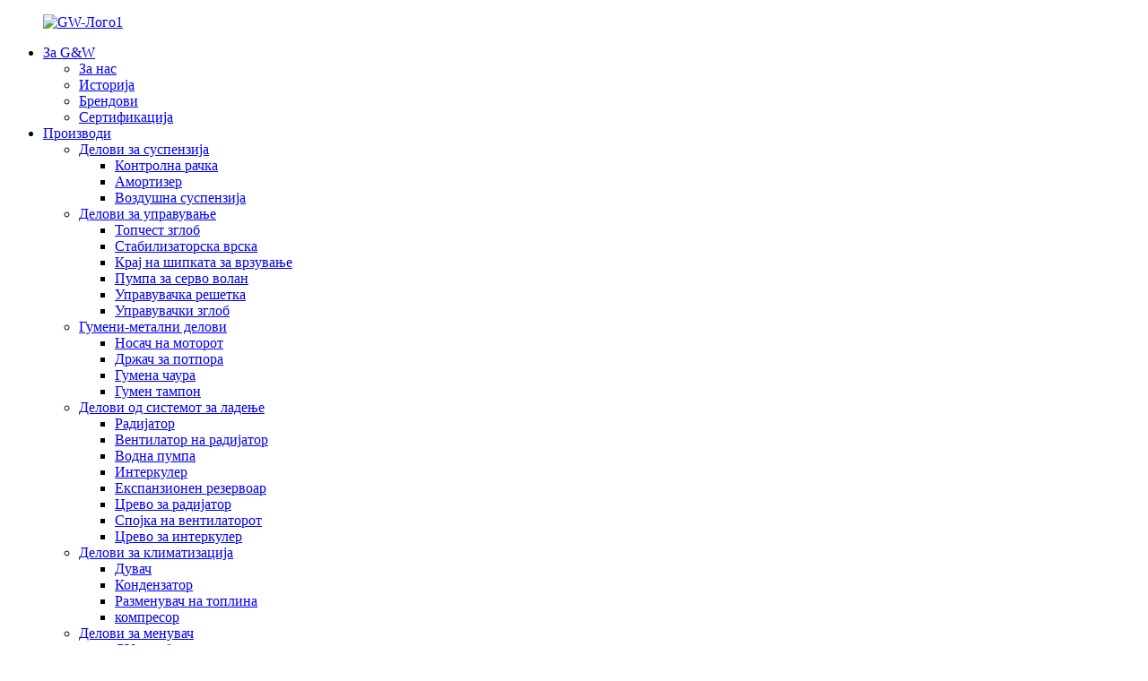

--- FILE ---
content_type: text/html
request_url: http://mk.gwsparts.com/one-stop-sourcing-solution-logistic-services/
body_size: 10769
content:
<!DOCTYPE html> <html dir="ltr" lang="mk"> <head> <meta charset="UTF-8"/> <meta http-equiv="Content-Type" content="text/html; charset=UTF-8" /> <title>Едношалтерско решение за снабдување и логистички услуги - G&W International Co., Ltd.</title> <meta property="fb:app_id" content="966242223397117" /> <meta name="viewport" content="width=device-width,initial-scale=1,minimum-scale=1,maximum-scale=1,user-scalable=no"> <link rel="apple-touch-icon-precomposed" href=""> <meta name="format-detection" content="telephone=no"> <meta name="apple-mobile-web-app-capable" content="yes"> <meta name="apple-mobile-web-app-status-bar-style" content="black"> <meta property="og:url" content="https://www.gwsparts.com/one-stop-sourcing-solution-logistic-services/"/> <meta property="og:title" content="One stop sourcing solution & Logistic services - G&amp;W International Co., Ltd." /> <meta property="og:description" content="				 One stop auto parts sourcing solution &amp; Logistic services G&amp;W provides you with one-stop sourcing solution for auto spare parts, thanks to wide product range of our portfolio and more than 200 qualified partner factories besides our own production facilities. The available products r..."/> <meta property="og:type" content="product"/> <meta property="og:site_name" content="https://www.gwsparts.com/"/> <link href="//cdn.globalso.com/gwsparts/style/global/style.css" rel="stylesheet" onload="this.onload=null;this.rel='stylesheet'"> <link href="//cdn.globalso.com/gwsparts/style/public/public.css" rel="stylesheet" onload="this.onload=null;this.rel='stylesheet'"> <link href="https://cdn.globalso.com/lite-yt-embed.css" rel="stylesheet" onload="this.onload=null;this.rel='stylesheet'"> <link rel="shortcut icon" href="https://cdn.globalso.com/gwsparts/GW-Logo14.png" /> <meta name="author" content="gd-admin"/> <meta name="description" itemprop="description" content="Едношалтерско решение за снабдување со автоделови и логистички услуги G&W ви нуди едношалтерско решение за снабдување со автоделови, благодарение на широката" /> <meta name="keywords" content="Носач на мотор, водна пумпа, радијатор за ладење на моторот, вентилатори на ладилникот за ладење, мотор за вентилатор на клима уред, филтри за воздух на моторот, делови за климатизација, вграден филтер за гориво" />   <link href="//cdn.globalso.com/hide_search.css" rel="stylesheet"/><link href="//www.gwsparts.com/style/mk.html.css" rel="stylesheet"/><link rel="alternate" hreflang="mk" href="https://mk.gwsparts.com/" /><link rel="canonical" href="https://mk.gwsparts.com/one-stop-sourcing-solution-logistic-services/" /></head> <body onselectstart="return false" style="-moz-user-select:none;">   <div class="container">     <!-- web_head start -->     <header class="web_head index_web_head">       <div class="head_layer">         <div class="layout">          <figure class="logo"> <a href="/">			<img src="https://cdn.globalso.com/gwsparts/GW-Logo15.png" alt="GW-Лого1"> 				</a></figure>           <nav class="nav_wrap">             <ul class="head_nav">              <li><a href="/about-us/">За G&W</a> <ul class="sub-menu"> 	<li><a href="/about-us/">За нас</a></li> 	<li><a href="/history/">Историја</a></li> 	<li><a href="/brands/">Брендови</a></li> 	<li><a href="/certification/">Сертификација</a></li> </ul> </li> <li><a href="/products/">Производи</a> <ul class="sub-menu"> 	<li><a href="/suspension-steering-parts/">Делови за суспензија</a> 	<ul class="sub-menu"> 		<li><a href="/control-arm/">Контролна рачка</a></li> 		<li><a href="/shock-absorber/">Амортизер</a></li> 		<li><a href="/air-suspension/">Воздушна суспензија</a></li> 	</ul> </li> 	<li><a href="/steering-parts-products/">Делови за управување</a> 	<ul class="sub-menu"> 		<li><a href="/ball-joint/">Топчест зглоб</a></li> 		<li><a href="/stabilizer-link/">Стабилизаторска врска</a></li> 		<li><a href="/tie-rod-end/">Крај на шипката за врзување</a></li> 		<li><a href="/power-steering-pump/">Пумпа за серво волан</a></li> 		<li><a href="/steering-rack/">Управувачка решетка</a></li> 		<li><a href="/steering-knuckle-steering-parts-products/">Управувачки зглоб</a></li> 	</ul> </li> 	<li><a href="/rubber-metal-parts/">Гумени-метални делови</a> 	<ul class="sub-menu"> 		<li><a href="/engine-mount/">Носач на моторот</a></li> 		<li><a href="/strut-mount/">Држач за потпора</a></li> 		<li><a href="/rubber-bushing/">Гумена чаура</a></li> 		<li><a href="/rubber-buffer-rubber-metal-parts/">Гумен тампон</a></li> 	</ul> </li> 	<li><a href="/cooling-system-parts/">Делови од системот за ладење</a> 	<ul class="sub-menu"> 		<li><a href="/radiator/">Радијатор</a></li> 		<li><a href="/radiator-fan/">Вентилатор на радијатор</a></li> 		<li><a href="/water-pump/">Водна пумпа</a></li> 		<li><a href="/intercooler/">Интеркулер</a></li> 		<li><a href="/expansion-tank/">Експанзионен резервоар</a></li> 		<li><a href="/radiator-hose/">Црево за радијатор</a></li> 		<li><a href="/fan-clutch/">Спојка на вентилаторот</a></li> 		<li><a href="/intercooler-hose/">Црево за интеркулер</a></li> 	</ul> </li> 	<li><a href="/air-conditioning-parts/">Делови за климатизација</a> 	<ul class="sub-menu"> 		<li><a href="/blower/">Дувач</a></li> 		<li><a href="/condenser/">Кондензатор</a></li> 		<li><a href="/heat-exchanger/">Разменувач на топлина</a></li> 		<li><a href="/compressor-air-conditioning-parts/">компресор</a></li> 	</ul> </li> 	<li><a href="/transmission-parts/">Делови за менувач</a> 	<ul class="sub-menu"> 		<li><a href="/c-v-joint/">CV зглоб</a></li> 		<li><a href="/wheel-hub/">Глава на тркалото</a></li> 		<li><a href="/drive-shaft/">Погонско вратило</a></li> 	</ul> </li> 	<li><a href="/body-parts/">Делови од телото</a> 	<ul class="sub-menu"> 		<li><a href="/combination-switch/">Комбиниран прекинувач</a></li> 		<li><a href="/window-regulator/">Регулатор за прозорци</a></li> 		<li><a href="/clips-fasteners/">Клипови и сврзувачки елементи</a></li> 	</ul> </li> 	<li><a href="/filters/">Филтри</a> 	<ul class="sub-menu"> 		<li><a href="/air-filter/">Воздушен филтер</a></li> 		<li><a href="/cabin-filter/">Филтер за кабина</a></li> 		<li><a href="/fuel-fitler/">Филтер за гориво</a></li> 		<li><a href="/oil-filter/">Филтер за масло</a></li> 	</ul> </li> 	<li><a href="/other-parts/">Други делови</a> 	<ul class="sub-menu"> 		<li><a href="/sensors/">Сензори</a></li> 		<li><a href="/brake-parts/">Делови за сопирачки</a></li> 	</ul> </li> 	<li><a href="/engine-part/">Дел од моторот</a> 	<ul class="sub-menu"> 		<li><a href="/fuel-pump/">Пумпа за гориво</a></li> 		<li><a href="/tensioner-pulley/">Затегнувачка макара</a></li> 		<li><a href="/starteralternator/">Стартер и алтернатор</a></li> 	</ul> </li> </ul> </li> <li><a href="/new-products/">Нови производи</a></li> <li class="current-menu-ancestor current-menu-parent"><a>Услуги</a> <ul class="sub-menu"> 	<li class="nav-current"><a href="/one-stop-sourcing-solution-logistic-services/">Едношалтерско решение за снабдување</a></li> 	<li><a href="/oem-private-branding-service/">OEM услуга за приватно брендирање</a></li> 	<li><a href="/quality-policy/">Политика за квалитет</a></li> 	<li><a href="/overseas-market/">Странски пазар</a></li> 	<li><a href="/faqs/">Најчесто поставувани прашања</a></li> 	<li><a href="/join-us/">Придружете ни се</a></li> </ul> </li> <li><a href="/news/">Вести</a> <ul class="sub-menu"> 	<li><a href="/news_catalog/expo-news/">Вести од експо</a></li> 	<li><a href="/news_catalog/company-news/">Вести од компанијата</a></li> 	<li><a href="/news_catalog/industry-news/">Вести од индустријата</a></li> </ul> </li> <li><a href="/contact-us/">Контактирајте не</a></li>             </ul>           </nav>            <div class="head_right">             <div class="head-search">               <form action="/search.php" method="get">                 <input class="search-ipt" name="s" placeholder="" /> 				<input type="hidden" name="cat" value="490"/>                 <button class="search-btn" type="submit" value=""></button>                 <span id="btn-search"></span>               </form>             </div>             <span id="btn-search" class="btn--search"></span>              <div class="change-language ensemble">   <div class="change-language-info">     <div class="change-language-title medium-title">        <div class="language-flag language-flag-en"><a href="https://www.gwsparts.com/"><b class="country-flag"></b><span>English</span> </a></div>        <b class="language-icon"></b>      </div> 	<div class="change-language-cont sub-content">         <div class="empty"></div>     </div>   </div> </div> <!--theme260-->            </div>         </div>       </div>     </header>     <!--// web_head end -->     	  <!-- sys_sub_head -->     <section class="sys_sub_head">       <!-- swiper -->       <div class="head_bn_slider">         <div class="swiper-container">           <ul class="head_bn_items swiper-wrapper">                            <li class="head_bn_item swiper-slide"><img src="https://cdn.globalso.com/gwsparts/head_banner_01.jpg" alt="head_bner_01"></li>                            <li class="head_bn_item swiper-slide"><img src="https://cdn.globalso.com/gwsparts/head_banner_02.jpg" alt="head_bner_02"></li>                       </ul>         </div>         <div class="swiper-control">             <div class="swiper-pagination"></div>         </div>       </div>       <div class="path_bar">         <div class="layout">           <ul>          <li> <a itemprop="breadcrumb" href="/">Дома</a></li><li> <a href="#">Едношалтерско решение за снабдување и логистички услуги</a></li>           </ul>         </div>       </div>     </section> <section class="web_main page_main">      <div class="layout">      <h1 class="page_title  cddsds">Едношалтерско решение за снабдување и логистички услуги</h1>        <article class="entry blog-article">   <div class="fl-builder-content fl-builder-content-1261 fl-builder-content-primary fl-builder-global-templates-locked" data-post-id="1261"><div class="fl-row fl-row-full-width fl-row-bg-none fl-node-650543eab0eb3" data-node="650543eab0eb3"> 	<div class="fl-row-content-wrap"> 				<div class="fl-row-content fl-row-full-width fl-node-content"> 		 <div class="fl-col-group fl-node-65055796f1d89 fl-col-group-equal-height fl-col-group-align-center" data-node="65055796f1d89"> 			<div class="fl-col fl-node-65056694e8c71 fl-col-small" data-node="65056694e8c71" style="width: 50%;"> 	<div class="fl-col-content fl-node-content"> 	<div class="fl-module fl-module-photo fl-node-65055760a4e2e" data-node="65055760a4e2e" data-animation-delay="0.0"> 	<div class="fl-module-content fl-node-content"> 		<div class="fl-photo fl-photo-align-center" itemscope itemtype="http://schema.org/ImageObject"> 	<div class="fl-photo-content fl-photo-img-jpg"> 				<img class="fl-photo-img wp-image-1263" src="//www.gwsparts.com/uploads/One-stop-sourcing-solution-Logistic-services-1.jpg" alt="Едношалтерско решение за снабдување и логистички услуги (1)" itemprop="image"  /> 		     			</div> 	</div>	</div> </div>	</div> </div>			<div class="fl-col fl-node-65055796f207b fl-col-small" data-node="65055796f207b" style="width: 50%;"> 	<div class="fl-col-content fl-node-content"> 	<div class="fl-module fl-module-rich-text fl-node-650546e53fb9a" data-node="650546e53fb9a" data-animation-delay="0.0"> 	<div class="fl-module-content fl-node-content"> 		<div class="fl-rich-text"> 	<p><span style="font-size: x-large; color: #000000;">Едношалтерско решение за набавка на автоделови и логистички услуги</span></p> </div>	</div> </div><div class="fl-module fl-module-rich-text fl-node-65054c587607d" data-node="65054c587607d" data-animation-delay="0.0"> 	<div class="fl-module-content fl-node-content"> 		<div class="fl-rich-text"> 	<p><span style="font-size: large;">G&W ви нуди решение за снабдување со резервни делови за автомобили на едно место, благодарение на широкиот асортиман на производи во нашето портфолио и повеќе од 200 квалификувани партнерски фабрики, покрај нашите сопствени производствени капацитети. Достапниот асортиман на производи вклучува: делови за авто-суспензија и управување, делови за систем за ладење, делови за климатизација, гумени-метални делови, делови за мотор и делови за каросерија. Ние сме посветени на проширување на капацитетот за снабдување преку развој на нови извори за да ги задоволиме вашите барања. Доколку имате какви било прашања или интерес, ве молиме контактирајте не, сигурни сме дека нашите професионални тимови ќе ве поддржат со ефикасно решение.</span></p> </div>	</div> </div>	</div> </div>	</div>  <div class="fl-col-group fl-node-650557a6ca134" data-node="650557a6ca134"> 			<div class="fl-col fl-node-650557a6ca36e" data-node="650557a6ca36e" style="width: 100%;"> 	<div class="fl-col-content fl-node-content"> 	<div class="fl-module fl-module-rich-text fl-node-650566db45497" data-node="650566db45497" data-animation-delay="0.0"> 	<div class="fl-module-content fl-node-content"> 		<div class="fl-rich-text"> 	<p><span style="font-size: large;">За да понудиме лесни услуги за транспорт и испорака, отворивме два магацини во Кина, едниот е во градот Донггуан, кој е во близина на пристаништето Шенжен, а другиот е во близина на пристаништето Нингбо. Магацините со површина од над 6000 квадратни метри се центри за резервни делови собрани од разни фабрики во Кина, каде што можеме да им помогнеме на клиентите да ја препакуваат и испорачуваат стоката според упатствата на нарачката. Комбинираното производство на нарачки и директната испорака до секоја филијала на клиентите заштедува многу трошоци за нашите клиенти. Исто така, отворивме магацин во Торонто, Канада, во 2018 година, кој се користи како логистички центар за делови за суспензија, а секоја итна потребна нарачка на делови за суспензија од блиските земји може да се испрати од нашиот канадски магацин.</span></p> </div>	</div> </div>	</div> </div>	</div>  <div class="fl-col-group fl-node-650566f8ca039" data-node="650566f8ca039"> 			<div class="fl-col fl-node-650566f8ca26d fl-col-small" data-node="650566f8ca26d" style="width: 50%;"> 	<div class="fl-col-content fl-node-content"> 	<div class="fl-module fl-module-photo fl-node-650566ff91da5" data-node="650566ff91da5" data-animation-delay="0.0"> 	<div class="fl-module-content fl-node-content"> 		<div class="fl-photo fl-photo-align-center" itemscope itemtype="http://schema.org/ImageObject"> 	<div class="fl-photo-content fl-photo-img-jpg"> 				<img class="fl-photo-img wp-image-1264" src="//www.gwsparts.com/uploads/One-stop-sourcing-solution-Logistic-services-2.jpg" alt="Едношалтерско решение за снабдување и логистички услуги (2)" itemprop="image"  /> 		     			</div> 	</div>	</div> </div>	</div> </div>			<div class="fl-col fl-node-650566f8ca2b1 fl-col-small" data-node="650566f8ca2b1" style="width: 50%;"> 	<div class="fl-col-content fl-node-content"> 	<div class="fl-module fl-module-photo fl-node-6505670e814f9" data-node="6505670e814f9" data-animation-delay="0.0"> 	<div class="fl-module-content fl-node-content"> 		<div class="fl-photo fl-photo-align-center" itemscope itemtype="http://schema.org/ImageObject"> 	<div class="fl-photo-content fl-photo-img-jpg"> 				<img class="fl-photo-img wp-image-1265" src="//www.gwsparts.com/uploads/One-stop-sourcing-solution-Logistic-services-3.jpg" alt="Едношалтерско решение за снабдување и логистички услуги (3)" itemprop="image"  /> 		     			</div> 	</div>	</div> </div>	</div> </div>	</div> 		</div> 	</div> </div></div>    <div class="clear"></div>        </article>    		 <hr>             <div class="clear"></div>   </div>  </section>    <!-- web_footer start -->   <footer class="web_footer">       <section class="foot_service">         <div class="layout">           <section class="company_subscribe">             <h2 class="subscribe_title">За информации во врска со нашите производи или ценовник, ве молиме оставете ни ја вашата е-пошта и ние ќе ве контактираме во рок од 24 часа.</h2>             <div class="learn_more">               <a class="button" href="javascript:">ПРАШАЊЕ СЕГА</a>             </div>           </section>           <address class="foot_contact_list">             <ul>               <li class="contact_item">                 <i class="contact_ico contact_ico_local"></i> 				                <div class="contact_txt">                   <span class="item_label">Адреса:</span><span class="item_val">Апартман 602, зграда 211, индустриска зона Тајран, област Футијан, Шенжен, Гуангдонг, Кина (518040)</span>                 </div> 				              </li> 			                 <li class="contact_item">                 <i class="contact_ico contact_ico_phone"></i> 				                <div class="contact_txt">                   <a class="tel_link" href="tel:+86-755-83238849"><span class="item_label">Телефон:</span><span class="item_val">+86-755-83238849</span></a>                 </div> 								                <div class="contact_txt">                   <a class="tel_link" href="tel:+86-755-83238884"><span class="item_label">Телефон:</span><span class="item_val">+86-755-83238884</span></a>                 </div> 				              </li>               <li class="contact_item">                 <i class="contact_ico contact_ico_email"></i> 				                <div class="contact_txt">                   <a href="mailto:sales@genfil.com"><span class="item_label">Е-пошта</span><span class="item_val">sales@genfil.com</span></a>                 </div> 				  				 					                <div class="contact_txt">                   <a href="mailto:tina.sunny@genparts.cn"><span class="item_label">Е-пошта</span><span class="item_val">tina.sunny@genparts.cn</span></a>                 </div> 				                </li>             </ul>           </address>        <ul class="foot_sns">              		<li><img src="//cdn.globalso.com/gwsparts/wxx.png" style="width:80%"></li> 		<li><img src="//cdn.globalso.com/gwsparts/wpp.png" style="width:80%"></li> 	           </ul>           <ul class="foot_sns">             		<li><a target="_blank" href=""><img src="https://cdn.globalso.com/gwsparts/sns02.png" alt="Линкедин"></a></li> 			<li><a target="_blank" href=""><img src="https://cdn.globalso.com/gwsparts/sns_03-1.png" alt="инстаграм"></a></li> 			<li><a target="_blank" href=""><img src="https://cdn.globalso.com/gwsparts/sns_04-1.png" alt="Јутјуб"></a></li> 			<li><a target="_blank" href=""><img src="https://cdn.globalso.com/gwsparts/sns_04-2.png" alt="твитер"></a></li> 			<li><a target="_blank" href=""><img src="https://cdn.globalso.com/gwsparts/sns01.png" alt="Фејсбук"></a></li> 	          </ul>         </div>       </section>       <section class="foot_bar">         <div class="layout">           <div class="copyright">© Авторски права - 2010-2025: Сите права се задржани.<script type="text/javascript" src="//www.globalso.site/livechat.js"></script> <a href="/sitemap.xml">Мапа на сајтот</a>, <a href='/motor-mount/' title='Motor Mount'>Моторен држач</a>,  <a href='/cooling-hose/' title='Cooling Hose'>Црево за ладење</a>,  <a href='/control-arm-bushing/' title='Control Arm Bushing'>Контролна рачка за втулка</a>,  <a href='/tie-rod-assembly/' title='Tie Rod Assembly'>Склоп на вратоврска прачка</a>,  <a href='/suspension-ball-joint/' title='suspension ball joint'>суспензиски топчест зглоб</a>,  <a href='/anti-friction-bearing/' title='anti-friction bearing'>лежиште против триење</a>, <a href="/products/">Сите производи</a></div>         </div>       </section>     </footer>   <!--// web_footer end --> </div> <!--// container end --> <ul class="right_nav">     <li>          <div class="iconBox oln_ser">               <img src='https://cdn.globalso.com/gwsparts/tel.png'>             <h4>Телефон</h4>          </div>          <div class="hideBox">             <div class="hb">                <h5>Тел.</h5>                <div class="fonttalk">                     <p><a href="tel:+86-755-83238849">+86-755-83238849</a></p>                </div>                <div class="fonttalk">                                     </div>             </div>          </div>       </li>     <li>          <div class="iconBox oln_ser">               <img src='https://cdn.globalso.com/gwsparts/email-fill.png'>             <h4>Е-пошта</h4>          </div>          <div class="hideBox">             <div class="hb">                <h5>Е-пошта</h5>                <div class="fonttalk">                     <p><a href="mailto:sales@genfil.com">sales@genfil.com</a></p>                </div>                <div class="fonttalk">                                     </div>             </div>          </div>       </li>     <li>          <div class="iconBox">             <img src='https://cdn.globalso.com/gwsparts/whatsapp11.png'>             <h4>WhatsApp</h4>          </div>          <div class="hideBox">             <div class="hb">                <h5>WhatsApp</h5>                <div class="fonttalk">                     <p>                         <img src="https://cdn.globalso.com/gwsparts/212.jpg" alt="212" style="width:100px;height:auto;">                         <a target="_blank" href="https://api.whatsapp.com/send?phone=18676771395&text=Hello">18676771395</a></p>                </div>                <div class="fonttalk">                                     </div>             </div>          </div>       </li>  <!--------------TOP按钮------------------>     <li>          <div class="iconBox top">              <img src='https://cdn.globalso.com/gwsparts/top.png'>             <h4>Врв</h4>          </div>     </li>     </ul>    <div class="inquiry-pop-bd">   <div class="inquiry-pop"> <i class="ico-close-pop" onclick="hideMsgPop();"></i>     <script type="text/javascript" src="//www.globalso.site/form.js"></script>   </div> </div>  <script type="text/javascript" src="//cdn.globalso.com/gwsparts/style/global/js/jquery.min.js"></script>  <script type="text/javascript" src="//cdn.globalso.com/gwsparts/style/global/js/common.js"></script> <script type="text/javascript" src="//cdn.globalso.com/gwsparts/style/public/public.js"></script>  <script src="https://cdn.globalso.com/lite-yt-embed.js"></script> <script type="text/javascript">document.oncontextmenu=function(e){return false;}</script> <script>
function getCookie(name) {
    var arg = name + "=";
    var alen = arg.length;
    var clen = document.cookie.length;
    var i = 0;
    while (i < clen) {
        var j = i + alen;
        if (document.cookie.substring(i, j) == arg) return getCookieVal(j);
        i = document.cookie.indexOf(" ", i) + 1;
        if (i == 0) break;
    }
    return null;
}
function setCookie(name, value) {
    var expDate = new Date();
    var argv = setCookie.arguments;
    var argc = setCookie.arguments.length;
    var expires = (argc > 2) ? argv[2] : null;
    var path = (argc > 3) ? argv[3] : null;
    var domain = (argc > 4) ? argv[4] : null;
    var secure = (argc > 5) ? argv[5] : false;
    if (expires != null) {
        expDate.setTime(expDate.getTime() + expires);
    }
    document.cookie = name + "=" + escape(value) + ((expires == null) ? "": ("; expires=" + expDate.toUTCString())) + ((path == null) ? "": ("; path=" + path)) + ((domain == null) ? "": ("; domain=" + domain)) + ((secure == true) ? "; secure": "");
}
function getCookieVal(offset) {
    var endstr = document.cookie.indexOf(";", offset);
    if (endstr == -1) endstr = document.cookie.length;
    return unescape(document.cookie.substring(offset, endstr));
}

var firstshow = 0;
var cfstatshowcookie = getCookie('easyiit_stats');
if (cfstatshowcookie != 1) {
    a = new Date();
    h = a.getHours();
    m = a.getMinutes();
    s = a.getSeconds();
    sparetime = 1000 * 60 * 60 * 24 * 1 - (h * 3600 + m * 60 + s) * 1000 - 1;
    setCookie('easyiit_stats', 1, sparetime, '/');
    firstshow = 1;
}
if (!navigator.cookieEnabled) {
    firstshow = 0;
}
var referrer = escape(document.referrer);
var currweb = escape(location.href);
var screenwidth = screen.width;
var screenheight = screen.height;
var screencolordepth = screen.colorDepth;
$(function($){
   $.post("https://www.gwsparts.com/statistic.php", { action:'stats_init', assort:0, referrer:referrer, currweb:currweb , firstshow:firstshow ,screenwidth:screenwidth, screenheight: screenheight, screencolordepth: screencolordepth, ranstr: Math.random()},function(data){}, "json");
			
});
</script> <!--[if lt IE 9]> <script src="//cdn.globalso.com/gwsparts/style/global/js/html5.js"></script> <![endif]--> <script type="text/javascript">

if(typeof jQuery == 'undefined' || typeof jQuery.fn.on == 'undefined') {
	document.write('<script src="https://www.gwsparts.com/wp-content/plugins/bb-plugin/js/jquery.js"><\/script>');
	document.write('<script src="https://www.gwsparts.com/wp-content/plugins/bb-plugin/js/jquery.migrate.min.js"><\/script>');
}

</script><ul class="prisna-wp-translate-seo" id="prisna-translator-seo"><li class="language-flag language-flag-en"><a href="https://www.gwsparts.com/one-stop-sourcing-solution-logistic-services/" title="English" target="_blank"><b class="country-flag"></b><span>English</span></a></li><li class="language-flag language-flag-fr"><a href="http://fr.gwsparts.com/one-stop-sourcing-solution-logistic-services/" title="French" target="_blank"><b class="country-flag"></b><span>French</span></a></li><li class="language-flag language-flag-de"><a href="http://de.gwsparts.com/one-stop-sourcing-solution-logistic-services/" title="German" target="_blank"><b class="country-flag"></b><span>German</span></a></li><li class="language-flag language-flag-pt"><a href="http://pt.gwsparts.com/one-stop-sourcing-solution-logistic-services/" title="Portuguese" target="_blank"><b class="country-flag"></b><span>Portuguese</span></a></li><li class="language-flag language-flag-es"><a href="http://es.gwsparts.com/one-stop-sourcing-solution-logistic-services/" title="Spanish" target="_blank"><b class="country-flag"></b><span>Spanish</span></a></li><li class="language-flag language-flag-ru"><a href="http://ru.gwsparts.com/one-stop-sourcing-solution-logistic-services/" title="Russian" target="_blank"><b class="country-flag"></b><span>Russian</span></a></li><li class="language-flag language-flag-ja"><a href="http://ja.gwsparts.com/one-stop-sourcing-solution-logistic-services/" title="Japanese" target="_blank"><b class="country-flag"></b><span>Japanese</span></a></li><li class="language-flag language-flag-ko"><a href="http://ko.gwsparts.com/one-stop-sourcing-solution-logistic-services/" title="Korean" target="_blank"><b class="country-flag"></b><span>Korean</span></a></li><li class="language-flag language-flag-ar"><a href="http://ar.gwsparts.com/one-stop-sourcing-solution-logistic-services/" title="Arabic" target="_blank"><b class="country-flag"></b><span>Arabic</span></a></li><li class="language-flag language-flag-ga"><a href="http://ga.gwsparts.com/one-stop-sourcing-solution-logistic-services/" title="Irish" target="_blank"><b class="country-flag"></b><span>Irish</span></a></li><li class="language-flag language-flag-el"><a href="http://el.gwsparts.com/one-stop-sourcing-solution-logistic-services/" title="Greek" target="_blank"><b class="country-flag"></b><span>Greek</span></a></li><li class="language-flag language-flag-tr"><a href="http://tr.gwsparts.com/one-stop-sourcing-solution-logistic-services/" title="Turkish" target="_blank"><b class="country-flag"></b><span>Turkish</span></a></li><li class="language-flag language-flag-it"><a href="http://it.gwsparts.com/one-stop-sourcing-solution-logistic-services/" title="Italian" target="_blank"><b class="country-flag"></b><span>Italian</span></a></li><li class="language-flag language-flag-da"><a href="http://da.gwsparts.com/one-stop-sourcing-solution-logistic-services/" title="Danish" target="_blank"><b class="country-flag"></b><span>Danish</span></a></li><li class="language-flag language-flag-ro"><a href="http://ro.gwsparts.com/one-stop-sourcing-solution-logistic-services/" title="Romanian" target="_blank"><b class="country-flag"></b><span>Romanian</span></a></li><li class="language-flag language-flag-id"><a href="http://id.gwsparts.com/one-stop-sourcing-solution-logistic-services/" title="Indonesian" target="_blank"><b class="country-flag"></b><span>Indonesian</span></a></li><li class="language-flag language-flag-cs"><a href="http://cs.gwsparts.com/one-stop-sourcing-solution-logistic-services/" title="Czech" target="_blank"><b class="country-flag"></b><span>Czech</span></a></li><li class="language-flag language-flag-af"><a href="http://af.gwsparts.com/one-stop-sourcing-solution-logistic-services/" title="Afrikaans" target="_blank"><b class="country-flag"></b><span>Afrikaans</span></a></li><li class="language-flag language-flag-sv"><a href="http://sv.gwsparts.com/one-stop-sourcing-solution-logistic-services/" title="Swedish" target="_blank"><b class="country-flag"></b><span>Swedish</span></a></li><li class="language-flag language-flag-pl"><a href="http://pl.gwsparts.com/one-stop-sourcing-solution-logistic-services/" title="Polish" target="_blank"><b class="country-flag"></b><span>Polish</span></a></li><li class="language-flag language-flag-eu"><a href="http://eu.gwsparts.com/one-stop-sourcing-solution-logistic-services/" title="Basque" target="_blank"><b class="country-flag"></b><span>Basque</span></a></li><li class="language-flag language-flag-ca"><a href="http://ca.gwsparts.com/one-stop-sourcing-solution-logistic-services/" title="Catalan" target="_blank"><b class="country-flag"></b><span>Catalan</span></a></li><li class="language-flag language-flag-eo"><a href="http://eo.gwsparts.com/one-stop-sourcing-solution-logistic-services/" title="Esperanto" target="_blank"><b class="country-flag"></b><span>Esperanto</span></a></li><li class="language-flag language-flag-hi"><a href="http://hi.gwsparts.com/one-stop-sourcing-solution-logistic-services/" title="Hindi" target="_blank"><b class="country-flag"></b><span>Hindi</span></a></li><li class="language-flag language-flag-lo"><a href="http://lo.gwsparts.com/one-stop-sourcing-solution-logistic-services/" title="Lao" target="_blank"><b class="country-flag"></b><span>Lao</span></a></li><li class="language-flag language-flag-sq"><a href="http://sq.gwsparts.com/one-stop-sourcing-solution-logistic-services/" title="Albanian" target="_blank"><b class="country-flag"></b><span>Albanian</span></a></li><li class="language-flag language-flag-am"><a href="http://am.gwsparts.com/one-stop-sourcing-solution-logistic-services/" title="Amharic" target="_blank"><b class="country-flag"></b><span>Amharic</span></a></li><li class="language-flag language-flag-hy"><a href="http://hy.gwsparts.com/one-stop-sourcing-solution-logistic-services/" title="Armenian" target="_blank"><b class="country-flag"></b><span>Armenian</span></a></li><li class="language-flag language-flag-az"><a href="http://az.gwsparts.com/one-stop-sourcing-solution-logistic-services/" title="Azerbaijani" target="_blank"><b class="country-flag"></b><span>Azerbaijani</span></a></li><li class="language-flag language-flag-be"><a href="http://be.gwsparts.com/one-stop-sourcing-solution-logistic-services/" title="Belarusian" target="_blank"><b class="country-flag"></b><span>Belarusian</span></a></li><li class="language-flag language-flag-bn"><a href="http://bn.gwsparts.com/one-stop-sourcing-solution-logistic-services/" title="Bengali" target="_blank"><b class="country-flag"></b><span>Bengali</span></a></li><li class="language-flag language-flag-bs"><a href="http://bs.gwsparts.com/one-stop-sourcing-solution-logistic-services/" title="Bosnian" target="_blank"><b class="country-flag"></b><span>Bosnian</span></a></li><li class="language-flag language-flag-bg"><a href="http://bg.gwsparts.com/one-stop-sourcing-solution-logistic-services/" title="Bulgarian" target="_blank"><b class="country-flag"></b><span>Bulgarian</span></a></li><li class="language-flag language-flag-ceb"><a href="http://ceb.gwsparts.com/one-stop-sourcing-solution-logistic-services/" title="Cebuano" target="_blank"><b class="country-flag"></b><span>Cebuano</span></a></li><li class="language-flag language-flag-ny"><a href="http://ny.gwsparts.com/one-stop-sourcing-solution-logistic-services/" title="Chichewa" target="_blank"><b class="country-flag"></b><span>Chichewa</span></a></li><li class="language-flag language-flag-co"><a href="http://co.gwsparts.com/one-stop-sourcing-solution-logistic-services/" title="Corsican" target="_blank"><b class="country-flag"></b><span>Corsican</span></a></li><li class="language-flag language-flag-hr"><a href="http://hr.gwsparts.com/one-stop-sourcing-solution-logistic-services/" title="Croatian" target="_blank"><b class="country-flag"></b><span>Croatian</span></a></li><li class="language-flag language-flag-nl"><a href="http://nl.gwsparts.com/one-stop-sourcing-solution-logistic-services/" title="Dutch" target="_blank"><b class="country-flag"></b><span>Dutch</span></a></li><li class="language-flag language-flag-et"><a href="http://et.gwsparts.com/one-stop-sourcing-solution-logistic-services/" title="Estonian" target="_blank"><b class="country-flag"></b><span>Estonian</span></a></li><li class="language-flag language-flag-tl"><a href="http://tl.gwsparts.com/one-stop-sourcing-solution-logistic-services/" title="Filipino" target="_blank"><b class="country-flag"></b><span>Filipino</span></a></li><li class="language-flag language-flag-fi"><a href="http://fi.gwsparts.com/one-stop-sourcing-solution-logistic-services/" title="Finnish" target="_blank"><b class="country-flag"></b><span>Finnish</span></a></li><li class="language-flag language-flag-fy"><a href="http://fy.gwsparts.com/one-stop-sourcing-solution-logistic-services/" title="Frisian" target="_blank"><b class="country-flag"></b><span>Frisian</span></a></li><li class="language-flag language-flag-gl"><a href="http://gl.gwsparts.com/one-stop-sourcing-solution-logistic-services/" title="Galician" target="_blank"><b class="country-flag"></b><span>Galician</span></a></li><li class="language-flag language-flag-ka"><a href="http://ka.gwsparts.com/one-stop-sourcing-solution-logistic-services/" title="Georgian" target="_blank"><b class="country-flag"></b><span>Georgian</span></a></li><li class="language-flag language-flag-gu"><a href="http://gu.gwsparts.com/one-stop-sourcing-solution-logistic-services/" title="Gujarati" target="_blank"><b class="country-flag"></b><span>Gujarati</span></a></li><li class="language-flag language-flag-ht"><a href="http://ht.gwsparts.com/one-stop-sourcing-solution-logistic-services/" title="Haitian" target="_blank"><b class="country-flag"></b><span>Haitian</span></a></li><li class="language-flag language-flag-ha"><a href="http://ha.gwsparts.com/one-stop-sourcing-solution-logistic-services/" title="Hausa" target="_blank"><b class="country-flag"></b><span>Hausa</span></a></li><li class="language-flag language-flag-haw"><a href="http://haw.gwsparts.com/one-stop-sourcing-solution-logistic-services/" title="Hawaiian" target="_blank"><b class="country-flag"></b><span>Hawaiian</span></a></li><li class="language-flag language-flag-iw"><a href="http://iw.gwsparts.com/one-stop-sourcing-solution-logistic-services/" title="Hebrew" target="_blank"><b class="country-flag"></b><span>Hebrew</span></a></li><li class="language-flag language-flag-hmn"><a href="http://hmn.gwsparts.com/one-stop-sourcing-solution-logistic-services/" title="Hmong" target="_blank"><b class="country-flag"></b><span>Hmong</span></a></li><li class="language-flag language-flag-hu"><a href="http://hu.gwsparts.com/one-stop-sourcing-solution-logistic-services/" title="Hungarian" target="_blank"><b class="country-flag"></b><span>Hungarian</span></a></li><li class="language-flag language-flag-is"><a href="http://is.gwsparts.com/one-stop-sourcing-solution-logistic-services/" title="Icelandic" target="_blank"><b class="country-flag"></b><span>Icelandic</span></a></li><li class="language-flag language-flag-ig"><a href="http://ig.gwsparts.com/one-stop-sourcing-solution-logistic-services/" title="Igbo" target="_blank"><b class="country-flag"></b><span>Igbo</span></a></li><li class="language-flag language-flag-jw"><a href="http://jw.gwsparts.com/one-stop-sourcing-solution-logistic-services/" title="Javanese" target="_blank"><b class="country-flag"></b><span>Javanese</span></a></li><li class="language-flag language-flag-kn"><a href="http://kn.gwsparts.com/one-stop-sourcing-solution-logistic-services/" title="Kannada" target="_blank"><b class="country-flag"></b><span>Kannada</span></a></li><li class="language-flag language-flag-kk"><a href="http://kk.gwsparts.com/one-stop-sourcing-solution-logistic-services/" title="Kazakh" target="_blank"><b class="country-flag"></b><span>Kazakh</span></a></li><li class="language-flag language-flag-km"><a href="http://km.gwsparts.com/one-stop-sourcing-solution-logistic-services/" title="Khmer" target="_blank"><b class="country-flag"></b><span>Khmer</span></a></li><li class="language-flag language-flag-ku"><a href="http://ku.gwsparts.com/one-stop-sourcing-solution-logistic-services/" title="Kurdish" target="_blank"><b class="country-flag"></b><span>Kurdish</span></a></li><li class="language-flag language-flag-ky"><a href="http://ky.gwsparts.com/one-stop-sourcing-solution-logistic-services/" title="Kyrgyz" target="_blank"><b class="country-flag"></b><span>Kyrgyz</span></a></li><li class="language-flag language-flag-la"><a href="http://la.gwsparts.com/one-stop-sourcing-solution-logistic-services/" title="Latin" target="_blank"><b class="country-flag"></b><span>Latin</span></a></li><li class="language-flag language-flag-lv"><a href="http://lv.gwsparts.com/one-stop-sourcing-solution-logistic-services/" title="Latvian" target="_blank"><b class="country-flag"></b><span>Latvian</span></a></li><li class="language-flag language-flag-lt"><a href="http://lt.gwsparts.com/one-stop-sourcing-solution-logistic-services/" title="Lithuanian" target="_blank"><b class="country-flag"></b><span>Lithuanian</span></a></li><li class="language-flag language-flag-lb"><a href="http://lb.gwsparts.com/one-stop-sourcing-solution-logistic-services/" title="Luxembou.." target="_blank"><b class="country-flag"></b><span>Luxembou..</span></a></li><li class="language-flag language-flag-mk"><a href="http://mk.gwsparts.com/one-stop-sourcing-solution-logistic-services/" title="Macedonian" target="_blank"><b class="country-flag"></b><span>Macedonian</span></a></li><li class="language-flag language-flag-mg"><a href="http://mg.gwsparts.com/one-stop-sourcing-solution-logistic-services/" title="Malagasy" target="_blank"><b class="country-flag"></b><span>Malagasy</span></a></li><li class="language-flag language-flag-ms"><a href="http://ms.gwsparts.com/one-stop-sourcing-solution-logistic-services/" title="Malay" target="_blank"><b class="country-flag"></b><span>Malay</span></a></li><li class="language-flag language-flag-ml"><a href="http://ml.gwsparts.com/one-stop-sourcing-solution-logistic-services/" title="Malayalam" target="_blank"><b class="country-flag"></b><span>Malayalam</span></a></li><li class="language-flag language-flag-mt"><a href="http://mt.gwsparts.com/one-stop-sourcing-solution-logistic-services/" title="Maltese" target="_blank"><b class="country-flag"></b><span>Maltese</span></a></li><li class="language-flag language-flag-mi"><a href="http://mi.gwsparts.com/one-stop-sourcing-solution-logistic-services/" title="Maori" target="_blank"><b class="country-flag"></b><span>Maori</span></a></li><li class="language-flag language-flag-mr"><a href="http://mr.gwsparts.com/one-stop-sourcing-solution-logistic-services/" title="Marathi" target="_blank"><b class="country-flag"></b><span>Marathi</span></a></li><li class="language-flag language-flag-mn"><a href="http://mn.gwsparts.com/one-stop-sourcing-solution-logistic-services/" title="Mongolian" target="_blank"><b class="country-flag"></b><span>Mongolian</span></a></li><li class="language-flag language-flag-my"><a href="http://my.gwsparts.com/one-stop-sourcing-solution-logistic-services/" title="Burmese" target="_blank"><b class="country-flag"></b><span>Burmese</span></a></li><li class="language-flag language-flag-ne"><a href="http://ne.gwsparts.com/one-stop-sourcing-solution-logistic-services/" title="Nepali" target="_blank"><b class="country-flag"></b><span>Nepali</span></a></li><li class="language-flag language-flag-no"><a href="http://no.gwsparts.com/one-stop-sourcing-solution-logistic-services/" title="Norwegian" target="_blank"><b class="country-flag"></b><span>Norwegian</span></a></li><li class="language-flag language-flag-ps"><a href="http://ps.gwsparts.com/one-stop-sourcing-solution-logistic-services/" title="Pashto" target="_blank"><b class="country-flag"></b><span>Pashto</span></a></li><li class="language-flag language-flag-fa"><a href="http://fa.gwsparts.com/one-stop-sourcing-solution-logistic-services/" title="Persian" target="_blank"><b class="country-flag"></b><span>Persian</span></a></li><li class="language-flag language-flag-pa"><a href="http://pa.gwsparts.com/one-stop-sourcing-solution-logistic-services/" title="Punjabi" target="_blank"><b class="country-flag"></b><span>Punjabi</span></a></li><li class="language-flag language-flag-sr"><a href="http://sr.gwsparts.com/one-stop-sourcing-solution-logistic-services/" title="Serbian" target="_blank"><b class="country-flag"></b><span>Serbian</span></a></li><li class="language-flag language-flag-st"><a href="http://st.gwsparts.com/one-stop-sourcing-solution-logistic-services/" title="Sesotho" target="_blank"><b class="country-flag"></b><span>Sesotho</span></a></li><li class="language-flag language-flag-si"><a href="http://si.gwsparts.com/one-stop-sourcing-solution-logistic-services/" title="Sinhala" target="_blank"><b class="country-flag"></b><span>Sinhala</span></a></li><li class="language-flag language-flag-sk"><a href="http://sk.gwsparts.com/one-stop-sourcing-solution-logistic-services/" title="Slovak" target="_blank"><b class="country-flag"></b><span>Slovak</span></a></li><li class="language-flag language-flag-sl"><a href="http://sl.gwsparts.com/one-stop-sourcing-solution-logistic-services/" title="Slovenian" target="_blank"><b class="country-flag"></b><span>Slovenian</span></a></li><li class="language-flag language-flag-so"><a href="http://so.gwsparts.com/one-stop-sourcing-solution-logistic-services/" title="Somali" target="_blank"><b class="country-flag"></b><span>Somali</span></a></li><li class="language-flag language-flag-sm"><a href="http://sm.gwsparts.com/one-stop-sourcing-solution-logistic-services/" title="Samoan" target="_blank"><b class="country-flag"></b><span>Samoan</span></a></li><li class="language-flag language-flag-gd"><a href="http://gd.gwsparts.com/one-stop-sourcing-solution-logistic-services/" title="Scots Gaelic" target="_blank"><b class="country-flag"></b><span>Scots Gaelic</span></a></li><li class="language-flag language-flag-sn"><a href="http://sn.gwsparts.com/one-stop-sourcing-solution-logistic-services/" title="Shona" target="_blank"><b class="country-flag"></b><span>Shona</span></a></li><li class="language-flag language-flag-sd"><a href="http://sd.gwsparts.com/one-stop-sourcing-solution-logistic-services/" title="Sindhi" target="_blank"><b class="country-flag"></b><span>Sindhi</span></a></li><li class="language-flag language-flag-su"><a href="http://su.gwsparts.com/one-stop-sourcing-solution-logistic-services/" title="Sundanese" target="_blank"><b class="country-flag"></b><span>Sundanese</span></a></li><li class="language-flag language-flag-sw"><a href="http://sw.gwsparts.com/one-stop-sourcing-solution-logistic-services/" title="Swahili" target="_blank"><b class="country-flag"></b><span>Swahili</span></a></li><li class="language-flag language-flag-tg"><a href="http://tg.gwsparts.com/one-stop-sourcing-solution-logistic-services/" title="Tajik" target="_blank"><b class="country-flag"></b><span>Tajik</span></a></li><li class="language-flag language-flag-ta"><a href="http://ta.gwsparts.com/one-stop-sourcing-solution-logistic-services/" title="Tamil" target="_blank"><b class="country-flag"></b><span>Tamil</span></a></li><li class="language-flag language-flag-te"><a href="http://te.gwsparts.com/one-stop-sourcing-solution-logistic-services/" title="Telugu" target="_blank"><b class="country-flag"></b><span>Telugu</span></a></li><li class="language-flag language-flag-th"><a href="http://th.gwsparts.com/one-stop-sourcing-solution-logistic-services/" title="Thai" target="_blank"><b class="country-flag"></b><span>Thai</span></a></li><li class="language-flag language-flag-uk"><a href="http://uk.gwsparts.com/one-stop-sourcing-solution-logistic-services/" title="Ukrainian" target="_blank"><b class="country-flag"></b><span>Ukrainian</span></a></li><li class="language-flag language-flag-ur"><a href="http://ur.gwsparts.com/one-stop-sourcing-solution-logistic-services/" title="Urdu" target="_blank"><b class="country-flag"></b><span>Urdu</span></a></li><li class="language-flag language-flag-uz"><a href="http://uz.gwsparts.com/one-stop-sourcing-solution-logistic-services/" title="Uzbek" target="_blank"><b class="country-flag"></b><span>Uzbek</span></a></li><li class="language-flag language-flag-vi"><a href="http://vi.gwsparts.com/one-stop-sourcing-solution-logistic-services/" title="Vietnamese" target="_blank"><b class="country-flag"></b><span>Vietnamese</span></a></li><li class="language-flag language-flag-cy"><a href="http://cy.gwsparts.com/one-stop-sourcing-solution-logistic-services/" title="Welsh" target="_blank"><b class="country-flag"></b><span>Welsh</span></a></li><li class="language-flag language-flag-xh"><a href="http://xh.gwsparts.com/one-stop-sourcing-solution-logistic-services/" title="Xhosa" target="_blank"><b class="country-flag"></b><span>Xhosa</span></a></li><li class="language-flag language-flag-yi"><a href="http://yi.gwsparts.com/one-stop-sourcing-solution-logistic-services/" title="Yiddish" target="_blank"><b class="country-flag"></b><span>Yiddish</span></a></li><li class="language-flag language-flag-yo"><a href="http://yo.gwsparts.com/one-stop-sourcing-solution-logistic-services/" title="Yoruba" target="_blank"><b class="country-flag"></b><span>Yoruba</span></a></li><li class="language-flag language-flag-zu"><a href="http://zu.gwsparts.com/one-stop-sourcing-solution-logistic-services/" title="Zulu" target="_blank"><b class="country-flag"></b><span>Zulu</span></a></li><li class="language-flag language-flag-rw"><a href="http://rw.gwsparts.com/one-stop-sourcing-solution-logistic-services/" title="Kinyarwanda" target="_blank"><b class="country-flag"></b><span>Kinyarwanda</span></a></li><li class="language-flag language-flag-tt"><a href="http://tt.gwsparts.com/one-stop-sourcing-solution-logistic-services/" title="Tatar" target="_blank"><b class="country-flag"></b><span>Tatar</span></a></li><li class="language-flag language-flag-or"><a href="http://or.gwsparts.com/one-stop-sourcing-solution-logistic-services/" title="Oriya" target="_blank"><b class="country-flag"></b><span>Oriya</span></a></li><li class="language-flag language-flag-tk"><a href="http://tk.gwsparts.com/one-stop-sourcing-solution-logistic-services/" title="Turkmen" target="_blank"><b class="country-flag"></b><span>Turkmen</span></a></li><li class="language-flag language-flag-ug"><a href="http://ug.gwsparts.com/one-stop-sourcing-solution-logistic-services/" title="Uyghur" target="_blank"><b class="country-flag"></b><span>Uyghur</span></a></li></ul><link rel='stylesheet' id='fl-builder-layout-1261-css'  href='https://www.gwsparts.com/uploads/bb-plugin/cache/1261-layout.css?ver=8d2ce4eb5298410c65dd66aef2842c8b' type='text/css' media='all' />   <script type='text/javascript' src='https://www.gwsparts.com/uploads/bb-plugin/cache/1261-layout.js?ver=8d2ce4eb5298410c65dd66aef2842c8b'></script> <script src="//cdnus.globalso.com/common_front.js"></script><script src="//www.gwsparts.com/style/mk.html.js"></script></body> </html><!-- Globalso Cache file was created in 0.30688095092773 seconds, on 13-01-26 14:19:18 -->